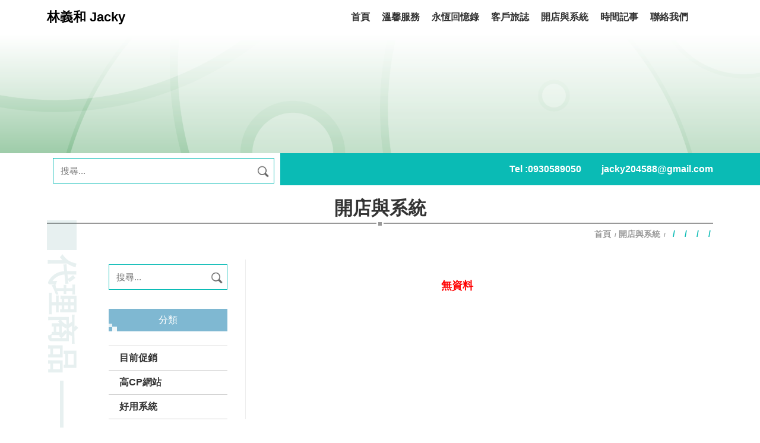

--- FILE ---
content_type: text/html; charset=utf-8
request_url: https://jacky204588.com/agent_pd.php?new_csn=2672&up_sn=0
body_size: 3738
content:



<!DOCTYPE HTML>
<html lang="zh-TW"><!-- InstanceBegin template="/Templates/page.dwt.php" codeOutsideHTMLIsLocked="false" -->
<head>
<!-- <head>  標頭-->

<title> - 林義和 - 雲端商務名片</title>


<link href="https://uploads.posu.tw" rel="shortcut icon" type="image/x-icon">

<meta name="google-site-verification" content="">
<meta name="msvalidate.01" content="">
<meta name="description" content="林義和 - 葳林義和團,專業旅遊規劃" >
<META NAME="KeyWords" CONTENT="林義和 - 葳林義和團,旅遊規劃">


<!--chrome-->
<!--
<link rel="icon" sizes="192x192" href="https://uploads.posu.tw">
-->
<!--apple-->
<!--
<meta name="apple-mobile-web-app-title" content=" - 林義和 - 雲端商務名片">
<link rel="apple-touch-icon" href="https://uploads.posu.tw">
<link rel="apple-touch-icon" sizes="152x152" href="https://uploads.posu.tw">
<link rel="apple-touch-icon" sizes="167x167" href="https://uploads.posu.tw">
-->

















<meta http-equiv="Content-Type" content="text/html; charset=utf-8">
<meta name="viewport" content="width=device-width, initial-scale=1, maximum-scale=1">

<script type="text/javascript" src="html/g/public/js/jquery-3.7.1.min.js?v=202507281530"></script>
<script type="text/javascript" src="html/g/public/js/customize.js?v=202507281530"></script>

<link rel="stylesheet" href="html/g/public/css/base.css?v=202507281530">
<link rel="stylesheet" href="html/g/public/css/animate.css?v=202507281530">

<!-- InstanceBeginEditable name="head" -->
<!-- InstanceEndEditable -->

<link rel="stylesheet" href="html/g/public/css/color/green.css?v=202507281530">
<link rel="stylesheet" href="html/g/public/css/common.css?v=202507281530">
<link rel="stylesheet" href="html/g/public/css/main.css?v=202507281530">
<link rel="stylesheet" href="html/g/public/css/color_bg/green.css?v=202507281530">

<!-- InstanceParam name="FancyboxArea" type="boolean" value="false" -->

</head>

<body>

<!-- <body>  正下面 -->


 





 
<div class="wrapper"> 

	
    
	<div class="page-overlay"></div>

	
<header class="header">
	<div class="header_inner">
        
        <div class="header_main header_fixed">
            <div class="container">
    
                <div class="header_row">
                    <div class="header-one">
        
                        <div class="logo">
                            
<a href="https://jacky204588.com" title="葳林義和團 - 回首頁">
	<div class="logo-text">林義和 Jacky</div>                          
</a>        
                        </div>
                    
                    </div>
                    <div class="header-two">
                    
                        <ul class="menu">
                             
	<li>
				<div class="menulink">
					<a href="index.php">
						<span class="menu-text">首頁</span>
						<span class="menu-subtext">Index</span>
					</a>
				</div>
			</li>	<li>
							<div class="menulink">
								<a href="about.php" title="溫馨服務">
									<span class="menu-text">溫馨服務</span>
									<span class="menu-subtext">溫馨服務</span>
								</a>
							</div>
						</li>	<li>
							<div class="menulink">
								<a href="albums.php" title="永恆回憶錄">
									<span class="menu-text">永恆回憶錄</span>
									<span class="menu-subtext">永恆回憶錄</span>
								</a>
							</div>
						</li>	<li>
							<div class="menulink">
								<a href="article.php" title="客戶旅誌">
									<span class="menu-text">客戶旅誌</span>
									<span class="menu-subtext">客戶旅誌</span>
								</a>
							</div>
						</li>	<li>
							<div class="menulink">
								<a href="agent_pd.php" title="開店與系統">
									<span class="menu-text">開店與系統</span>
									<span class="menu-subtext">代理商品</span>
								</a>
							</div>
						</li>	<li>
							<div class="menulink">
								<a href="timeline.php" title="時間記事">
									<span class="menu-text">時間記事</span>
									<span class="menu-subtext">時間記事</span>
								</a>
							</div>
						</li>	<li>
					<div class="menulink">
						<a href="contact.php" title="聯絡我們">
							<span class="menu-text">聯絡我們</span>
							<span class="menu-subtext">聯絡我們2</span>
						</a>
					</div>
				</li>                        </ul>
                    
                    </div>
                    <div class="header-three">
                    
						
<div class="language_dropbox"></div>                        
                    </div>
					<div class="header-four">
                    
                        <a href="#" class="navbar_toggler menu_switchon">
                            <div class="navbar_toggler-icon">
                                <div class="sign_hamburger">
                                    <span class="sign_hamburger-line">&nbsp;</span>
                                </div>
                            </div>
                        </a>
                        
                    </div>
                </div>
                        
            </div>
        </div>
        
        
    </div>
</header>

	
	
<div class="offside">
	<div class="offside_inner">

        <div class="offside_header">
    
            
<div class="language_dropbox"></div>                            
        </div>
        <div class="offside_body">
    
            <ul class="menu_offside">
                
	<li>
				<a href="index.php">
					<span class="menu-text">首頁</span>
					<span class="menu-subtext">Index</span>
				</a>
			</li>	<li>
							<a href="about.php" title="溫馨服務">
								<span class="menu-text">溫馨服務</span>
								<span class="menu-subtext">溫馨服務</span>
							</a>		<ul>	<li>
												<a href="about.php?new_sn=631"
													title="葳林義和團 - 關於我">
													關於我
												</a>
											</li>	<li>
												<a href="about.php?new_sn=618"
													title="葳林義和團 - 跟我去玩!!">
													跟我去玩!!
												</a>
											</li>		</ul>	</li>	<li>
							<a href="albums.php" title="永恆回憶錄">
								<span class="menu-text">永恆回憶錄</span>
								<span class="menu-subtext">永恆回憶錄</span>
							</a>	<ul>		<li><a href="albums.php" title="全部">全部</a></li>	<li>
													<a href="albums.php?new_mcsn=230" title="林義和 - 葳林義和團,旅遊規劃">
														德國
													</a>
												</li>	<li>
													<a href="albums.php?new_mcsn=229" title="林義和 - 葳林義和團,旅遊規劃">
														日本
													</a>
												</li> </ul>	</li>	<li>
							<a href="article.php" title="客戶旅誌">
								<span class="menu-text">客戶旅誌</span>
								<span class="menu-subtext">客戶旅誌</span>
							</a>	<ul>		<li><a href="article.php" title="全部">全部</a></li>	<li>
												<a href="article.php?new_csn=192" title="自由行">
													自由行
												</a>
											</li>	</ul>	</li>	<li>
							<a href="agent_pd.php" title="開店與系統">
								<span class="menu-text">開店與系統</span>
								<span class="menu-subtext">代理商品</span>
							</a><ul ><li class=><a href="agent_pd.php?new_csn=3472&up_sn=0">目前促銷</a></li><li class=><a href="agent_pd.php?new_csn=2673&up_sn=0">高CP網站</a></li><li class=><a href="agent_pd.php?new_csn=2671&up_sn=0">好用系統</a></li></ul>	</li>	<li>
							<a href="timeline.php" title="時間記事">
								<span class="menu-text">時間記事</span>
								<span class="menu-subtext">時間記事</span>
							</a>
						</li>	<li>
					<a href="contact.php" title="聯絡我們">
						<span class="menu-text">聯絡我們</span>
						<span class="menu-subtext">聯絡我們2</span>
					</a>
				</li>            


            </ul>
                
        </div>
    </div>
    
    <a href="#" class="offside_close">
        <div>
            <div class="sign_close"></div>
            <div class="offside_close-text">關閉</div>
        </div>
    </a>
</div>


    <!-- InstanceBeginEditable name="BannerArea" -->
    
	<div class="banner-single"><img src=https://uploads.posu.tw/1/1/202210201127538750.png alt="開店與系統" border="0" width="1920" height="300">	</div>	    <!-- InstanceEndEditable -->    

    <div class="itembox itembox_search-info">
    	<div class="container">
        	<div class="itembox_row">
                <div class="itembox-left">
                    <!-- InstanceBeginEditable name="SearchInfo" -->
                    <div class="searchbar">
                        <div class="search">
                            <!--
  需搭配 front/XXX(mountfasco)/search.php

-->

       <form name="form1" method="post" role="form search-fm" action="agent_pd.php">
         <input type="text" class="search-input" name="sel_title" value="" placeholder="搜尋..." required="required">
         <input type="hidden" name="sel_check_id" value="1">          
         <input type="hidden" name="this_page" value="1">        
         <button type="button" class="search-btn" onClick="document.form1.submit()" title="搜尋">
          <img src="public_all/images/icon-search.png" width="25"></button>
       </form>                            
                        </div>          
                    </div>
                    <!-- InstanceEndEditable -->
                </div>
                <div class="itembox-right">

                    <ul class="infolist infolist-banner-info">
                        <li>
                                        <div class="info">
											Tel : <a href="tel:0930589050">0930589050</a> &nbsp; <a href="tel:"></a>
										</div>
                                      </li><li><div class="info"><a href="mailto:jacky204588@gmail.com">jacky204588@gmail.com</a></div></li>                    </ul>
                    
                </div>
            </div>
        </div>
    </div>
    
    <main class="main">
    	<div class="main_inner">

                        
            <!-- InstanceBeginEditable name="PageMainContent" -->
            <div class="itembox itembox_maintop itembox_no_marquee">
                <div class="container">
                    
                    <h2 class="heading heading_module">
                        <span class="heading-text">開店與系統</span>
                        <span class="heading-subtext">代理商品</span>
                    </h2>                    

                                        
<nav class="breadcrumb-nav" aria-label="導覽路徑-開店與系統">
    <ol class="breadcrumb">
        <li class="breadcrumb-item">
            <a href="index.php" title="葳林義和團 - 首頁">
                首頁            </a>
        </li>
        <li class="breadcrumb-item">
            <a href="agent_pd.php" title="開店與系統">開店與系統</a>
        </li>
        <li class="breadcrumb-item active" aria-current="page">
			   &nbsp; /&nbsp;    &nbsp; /&nbsp;   &nbsp; /&nbsp;   &nbsp; /&nbsp;          </li>
    </ol>
</nav>
                </div>
            </div>
            
                
            <section class="secbox_page">
                <div class="container">
					<div class="secbox_inner">
					

                        <h1 class="heading heading_main">
                            <span class="heading-text">
                                                            </span>
                        </h1>
                                    
						<div class="sidebar">
							<div class="sidebar_row">
								<div class="sidebar-left">
			
									<div class="searchbar">
										<div class="search">
											<!--
  需搭配 front/XXX(mountfasco)/search.php

-->

       <form name="form1" method="post" role="form search-fm" action="agent_pd.php">
         <input type="text" class="search-input" name="sel_title" value="" placeholder="搜尋..." required="required">
         <input type="hidden" name="sel_check_id" value="1">          
         <input type="hidden" name="this_page" value="1">        
         <button type="button" class="search-btn" onClick="document.form1.submit()" title="搜尋">
          <img src="public_all/images/icon-search.png" width="25"></button>
       </form>                            
										</div>          
									</div>
									
									<div class="heading-side-nav"><span class="heading-text">分類</span></div>
									
									<ul class='menu_sidebar mtree'><li class=><a href="agent_pd.php?new_csn=3472&up_sn=0">目前促銷</a></li><li class=><a href="agent_pd.php?new_csn=2673&up_sn=0">高CP網站</a></li><li class=><a href="agent_pd.php?new_csn=2671&up_sn=0">好用系統</a></li></ul>                              
									
								</div>
								<div class="sidebar-right">
									
												
									
												
		 
										<div class="itembox itembox_pagenote itembox_redmark">無資料</div> 
									
									
								</div>   
							</div>
						</div>


					</div>
                </div>
            </section>
        
        
        
        
        
            <!--左側分類-->
            <script src='html/g/public/js/mtree.js'></script>
            <script>
                $(document).ready(function() {
                    $("ul.mtree li.active").children("ul").css({"height":"auto","display":"block"});
                });
            </script> 
			<!-- InstanceEndEditable -->                            
         
            
        </div>
        
        
<footer class="footer">
	<div class="footer_inner">
    
    
        <div class="footer_main">
            <div class="container">
        
                    <ul class="infolist infolist_footer_company">
                        <li>
                                        <div class="info">
                                            <span class="info-title">電話</span>：
                                            <span class="info-text"><a href="tel:0930589050">0930589050</a></span>
                                        </div>
                                      </li><li>
                                        <div class="info">
                                            <span class="info-title">信箱</span>：
                                            <span class="info-text"><a href="mailto:jacky204588@gmail.com">jacky204588@gmail.com</a></span>
                                        </div>
                                      </li><li>
                                        <div class="info">
                                            <span class="info-title">地址</span>：
                                            <span class="info-text"><a href="https://www.google.com/maps?q=高雄市三民區九如一路611巷4號" target="_blank">高雄市三民區九如一路611巷4號</a></span>
                                        </div>
                                      </li>                    </ul>   
                
                        
            </div>
        </div><!-- end footer_main-->
        
        <div class="footer_btm">
            <div class="container">
            	
                
                <ul class="web-foot">
					                    
                    <li>
                        © 葳林義和團 
                                                <br/>
                        All rights reserved. 
                        <a href="privacy.php">隱私權</a>
                        &nbsp;&nbsp;
                    </li>
                    <li>
						Design by <a target="_blank" href="//posu.tw">POSU</a> & <a target="_blank" href="https://sys.posu.tw">後台管理</a>
						 

                    </li>
                </ul>

          
            </div>
        </div><!-- end footer_btm-->
        
        
    </div>
</footer>	</main>
    
    <!-- InstanceBeginEditable name="ElseContent" -->
    <!--ElseContent-->
	<!-- InstanceEndEditable -->


	
<!-- desktop置右 固定列 -->
	<div class="sidefixed_right">
				<ul class="sidefixed_right_list">		</ul>
			</div>         


<!-- mobile置底 固定列 -->
<div class="sidefixed_btm">
    <ul class="sidefixed_btm_list">

            
        
        <li class="sideline sideline_toggler sideline_fillup">
        	<div class="sidelink sidelink_toggler">
                <a href="#" class="menu_switchon" title="選單">
                    <span class="sidelink-icon iconsvg icon-hamburger"></span>
                    <span class="sidelink-text">選單</span>
                </a>
            </div>
        </li>
        
        <li class="sideline sideline_scroll sideline_fillup">
            <div class="sidelink sidelink_scroll">
            	<a href="#" class="scrolltop" title="回頂端">
                    <span class="sidelink-icon iconsvg icon-scrolltop-mobile"></span>
                    <span class="sidelink-text">TOP</span>
                </a>
            </div>
        </li>
        
    </ul>
</div>
    

	

</div>
         
        
</body>
<!-- InstanceEnd --></html>

--- FILE ---
content_type: text/css
request_url: https://jacky204588.com/html/g/public/css/color/green.css?v=202507281530
body_size: 270
content:

/*green*/

:root {
    --color-one: #0ABBB5; /*主色*/
	--color-one-rgb: 10,187,181; /*有色底下 文字顏色*/

	--color-dark: #19716e; /*頁尾-底*/
	
	--color-two: #7fb8d2; /*副色*/
	
	--color-footerbt:#168D89; /*頁尾-底*/
	
    --color-accent: #EB6987; /*強調色*/
	
	--color-bg-text-accent: #EB6987; /*有色底下 文字強調色*/
	
	--color-bg-idx-sec: #CCE9E8; /*首頁底色*/
	
	--color-offside: #0ABBB5;
}

--- FILE ---
content_type: text/css
request_url: https://jacky204588.com/html/g/public/css/main.css?v=202507281530
body_size: 12241
content:

/*------------------------------------------------------------------------------------------- card*/
/*----- card */
.card{
	position: relative; z-index: 2;
	background: #fff;
}





/* ------------------------------------------------ #card-name */
.card-name{
	font-size: var(--font-unit);
	line-height: 1.4;
}
@media (min-width: 1400px){
	.card-name{
		font-size: var(--font-md);
	}
}

.card-name,
.card-name a{
	color:var(--color-one);
}
.card:hover .card-name a{
	/* color:#fff; */
}
.card-name a:hover,
.card:hover .card-name a:hover{
	color:var(--color-accent);
}





/* ------------------------------------------------ #card-text */
.card-text{
	font-size: var(--font-sm);
	line-height: 1.6;
}
@media (min-width: 1400px){
	.card-text{
		font-size: var(--font-unit);
	}
}


.text-limit-1,
.text-limit-2,
.text-limit-3,
.text-limit-4{
	display:-webkit-box;
	text-overflow:ellipsis;
	overflow:hidden;
	
	-webkit-box-orient:vertical;
	white-space:normal;
}
.text-limit-1{ -webkit-line-clamp:1; }
.text-limit-2{ -webkit-line-clamp:2; }
.text-limit-3{ -webkit-line-clamp:3; }
.text-limit-4{ -webkit-line-clamp:4; }







/* ------------------------------------------------ #card-info */
.card-info{
    font-size: var(--font-sm); line-height: 1;
}
.card-info,
.card-info a{
	color:#333;
}
.card-info a:hover{
	color: var(--color-accent);
}


.card_job .card-info .card-info-text,
.card_store .card-info .card-info-text{
	flex:1 1 auto;
    width:1%; min-width:0;
}





/* ------------------------------------------------ #card-btn */
/*.card-btnbar{
	text-align:center;
}*/
.card-btn{
	position:relative; z-index:5;
	background:var(--color-one);
	border:1px solid var(--color-one);
	border-radius:3px;
	color:#fff;
	
	font-size:0.875rem; font-weight:600; line-height:1;
    padding:0.5rem 1.5rem 0.5rem 1.5rem;
	margin:0.5rem 0.2rem;
}
.card-btn .iconsvg{
	width:16px; height:16px;
}
.card-btn .iconsvg:before{
	background-color:#fff;
}


/* ------------------------------------------------ #card-btn:hover */
.card-btn:hover{
	background:#fff;
	border:1px solid var(--color-accent);
	color:var(--color-accent);
}
.card-btn:hover .iconsvg:before{
	background-color:var(--color-accent);
}





/*------------------------------------------------------------------------------------------- */
/* ===== 預約/參加會議[in card_designer] */
.card-btn_reserve,
.card-btn_meeting{
	background:#fff;
	border-radius:20px;
	padding:0.5rem 1rem;
	margin:0.5rem 0.1rem;
	overflow:hidden;
}

.card-btn_reserve{
	border-color:var(--color-reserve);
}
.card-btn_meeting{
	border-color:var(--color-meeting);
}

.card-btn_reserve .iconsvg:before{
	background-color:var(--color-reserve);
}
.card-btn_meeting .iconsvg:before{
	background-color:var(--color-meeting);
}

.card-btn_reserve .card-btn-text{
	color:var(--color-reserve);
}
.card-btn_meeting .card-btn-text{
	color:var(--color-meeting);
}

.card-btn_reserve:before,
.card-btn_meeting:before{
	position:absolute; z-index:0; top:0; left:0; content:"";
	width:0; height:100%;
	background:#999;
	transition:width 0.2s ease;
}
.card-btn_reserve:before{
	background:var(--color-reserve);
}
.card-btn_meeting:before{
	background:var(--color-meeting);
}


.card-btn_reserve:hover{
	border-color:var(--color-reserve);
}
.card-btn_meeting:hover{
	border-color:var(--color-meeting);
}
.card-btn_reserve:hover .card-btn-text,
.card-btn_meeting:hover .card-btn-text{
	color:#fff;
}
.card-btn_reserve:hover .iconsvg:before,
.card-btn_meeting:hover .iconsvg:before{
	background-color:#fff;
}
.card-btn_reserve:hover:before,
.card-btn_meeting:hover:before{
	width:100%;
}











/*------------------------------------------------------------------------------------------- #effect_slideup */
/*---- #effect_slideup */
.effect_slideup{
	background:var(--color-one);

	border:3px solid var(--color-one);
	
	transition:transform 0.3s ease;
}

.effect_slideup .card-photo .fitimg{
	-webkit-object-fit: cover;
	   -moz-object-fit: cover;
		    object-fit: cover;
}

.effect_slideup .card-body{
	position:relative;
	padding:1rem;
}

.effect_slideup .card-name{
	text-align:center;
}
.effect_slideup .card-name,
.effect_slideup .card-name a{
	color:#fff;
}
.effect_slideup .card-name a:hover{
	color:var(--color-bg-text-accent);
}

.effect_slideup .card-text{
	color:rgba(255,255,255,0.9);
	margin-top:1rem;
}

.effect_slideup .card-btn{
	background:#fff;
	color:var(--color-one);
}
.effect_slideup .card-btn .iconsvg:before{
	background-color:var(--color-one);
}

.effect_slideup .card-btn:hover{
	background:var(--color-accent);
	border-color:#fff;
	color:#fff;
}
.effect_slideup .card-btn:hover .iconsvg:before{
	background-color:#fff;
}

@media (min-width:992px){
	.effect_slideup:hover{
		background:var(--color-two);
		border-color:var(--color-two);
		
		transform:translateY(-10px);
	}
}


/* ========== [in announcement]：個別設定 ===== */
.effect_slideup .card-info_status{
	justify-content:center;
	background:#fff;
	color:var(--color-two);
	font-size:0.875rem; font-weight:600;
	padding:0.6rem 0.5rem;
	margin:0;
}

.card_activity .item-fitimg:before{
    padding-bottom: 70%;
}
.card_activity .card-infolist{
	margin-top:20px;
}
.card_activity .card-infolist li{
	margin-top:8px;
}

/* 活動資料 */
.card_activity .card-infolist{
	border-width:1px 0 0 0;
	border-style:dashed;
	border-color:#ccc;
	padding:0.5rem 0 0 0;
	margin:1rem 0 0 0;
}
.card_activity .card-infolist li{
	margin:0.7rem 0;
}

.card-info_event{
	align-items:flex-start;
	
    font-size:0.875rem; font-weight:600;
	color:#fff;
	text-align:left;
}
.card-info_event .card-info-title{
	display:block;
	width:100px;
	border:1px solid rgba(255,255,255,0.6);
	border-radius:13px;
	padding:1px;
	text-align:center;
}
.card-info_event .card-info-text{
	width:100%;
	padding:5px 0 5px 1rem;
}

@media (min-width:992px){
	.card-info_event .card-info-text{
		flex:1 1 auto;
		width:1%; min-width:0;
		
		padding-top:2px; padding-left:5px;
	}
}

.card-info_event .day_sat,
.card-info_event .day_sun{
	display:inline-block;
	width:18px; height:20px;
	background:rgba(255,255,255,1);
	border-radius:50%;
	font-size:0.75rem; line-height:20px;
	text-align:center;
}
.card_activity .card-info_event .day_sat{ color:green; }
.card_activity .card-info_event .day_sun{ color:red; }


.card_activity .card-btnbar{
	position:relative; z-index:5;
	/*display:block;
	text-align:center;*/
	margin-bottom:0;
}



.calendar_box{
	text-align:center;
	margin:2rem 0;
}







/*------------------------------------------------------------------------------------------- #effect_more-up */
/*---- #effect_more-up */
.effect_more-up{
	position:relative; z-index:1;
	
	border:3px solid var(--color-one);
	
	padding:1.25rem 1.25rem 2.5rem 1.25rem;
	margin-bottom:2rem;
}

.effect_more-up .card-photo{
	border:1px solid rgba(var(--color-one-rgb), 0.1);
}

.effect_more-up .card-btnbar{
	/*display:block;*/
	position:absolute; bottom:-30px; left:0; /*left:50%;*/
	width:100%;
	/*text-align:center;*/
	/*transform:translate(-50%, 0);*/
	
	transition:bottom 0.3s ease-in-out;
}
.effect_more-up .card-btn,
.effect_more-up .btn-apply{
	background:var(--color-one);

	border-color:var(--color-one);
	
	color:#fff;
}
.effect_more-up .card-btn .iconsvg,
.effect_more-up .card-btn .card-btn-text{
	display:inline-block; vertical-align:middle;
}
.effect_more-up .card-btn .iconsvg:before,
.effect_more-up .btn-apply .iconsvg:before{
	background-color:#fff;
}

.effect_more-up .card-name{
	text-align:center;
}

.effect_more-up .card-text{
	display:none;
}

@media (min-width:992px){
	.effect_more-up:hover{
		border-color:var(--color-two);
	}
	
	.effect_more-up:hover .card-btnbar,
	.effect_more-up:hover .card-btnbar{
		bottom:-24px;
	}
	.effect_more-up:hover .card-btn,
	.effect_more-up:hover .btn-apply{
		background:var(--color-two);

		border-color:var(--color-two);
	}
}


/* ========== [in agent-pd]：個別設定 ===== */
.card_agent_pd .pricebar{
	text-align:center;
}








/*------------------------------------------------------------------------------------------- #effect_photo-up */
/*---- #effect_photo-up */
.effect_photo-up{
	background:transparent;
	transition:transform 0.3s ease, border 0.3s ease;
}
.effect_photo-up .card-right{
	margin-top:0.2rem;
}
.effect_photo-up .card-photo{
	border:3px solid var(--color-one);
}
@media (min-width:992px){
	.effect_photo-up:hover{
		transform:translateY(-10px);
	}
	.effect_photo-up:hover .card-photo{
		border-color:var(--color-two);
	}
}
.effect_photo-up .card-name{
	text-align:center;
}


/* ========== [in link]：個別設定 ===== */
.card_link .card-name{
	font-size:0.875rem;
}









/*------------------------------------------------------------------------------------------- #effect_writings */
/*---- #effect_writings */
.effect_writings{
}

.effect_writings .card-name{
	position:relative;
	
    border-bottom:2px solid var(--color-one);
	
	padding:0 0 5px 20px ;
}
.effect_writings .card-name:before{
	position:absolute; top:7px; left:0; content:"";
    width:10px; height:10px;
    
    background:var(--color-one);
}

.effect_writings .card-text{
	padding-left:20px ;
}


.effect_writings.idx{
	background:rgba(255,255,255,1);
	border-radius:3px;
	padding:2rem;
}



/* ========== [in article]：個別設定 ===== */



/* ========== [in download]：個別設定 ===== */
.card_download .card-btnbar{
	/*display:block;*/
	justify-content:flex-end;
	margin-top:5px;
}
.card_download .card-btn{
	font-size:0.75rem;
	padding:0.5rem 0.5rem;
}












/*------------------------------------------------------------------------------------------- #effect_post */
/*---- #effect_post */
.effect_post{
	border:3px solid var(--color-one);
	
	transition:border 0.3s ease, transform 0.3s ease;
}
@media (min-width:992px){
	.effect_post:hover{
		border-color:var(--color-two);
		
		transform:translateY(-10px);
	}
}

.effect_post .card-body{
	padding:1.25rem; padding-top:0;
}	

.effect_post .card-photo{
	border:1px solid rgba(var(--color-one-rgb), 0.3);
}
.effect_post .card-info{
	font-size:0.875rem; font-weight:600;
	margin:0;
	padding:2px 10px;
	text-align:right;
}


/*首頁設定*/
.effect_post.idx .card-name{
	font-size:1rem;
}
.effect_post.idx .card-text{
	display:none;
}





















/*------------------------------------------------------------------------------------------- #effect_profile */
/*---- #effect_profile */
.effect_profile{
	position:relative;
	z-index:10;

	border:3px solid var(--color-one);
}
.effect_profile:hover{
	border-color:var(--color-two);
}

.effect_profile .card-photo{
	position:relative;
	z-index:1;
	padding:20px;
	border-width:0;
}
.effect_profile .card-photo:before{
	position:absolute; z-index:-1; top:0; left:0; content:"";
	width:100%; height:100%;

	background:#2483BC;
    background:var(--color-one);
}
.effect_profile:hover .card-photo:before{
	background:#2483BC;
	background:var(--color-two);
}

.effect_profile .card-photo a{
	display:block;
	max-width:200px;
	background:rgba(255,255,255,0.6);
	border-radius:50%;
	margin:0 auto;
	overflow:hidden;
}
.effect_profile .fitimg{
	-webkit-object-fit: cover;
	   -moz-object-fit: cover;
		    object-fit: cover;
}

.effect_profile .card-name{
	text-align:center;
	margin-top:1rem;
}


/* ========== [in designer]：個別設定 ===== */
.card_designer .card-info{
	justify-content:center;
	
	color:var(--color-one);
	font-size:0.875rem;
	text-align:center;
	padding:0 5px;
}
.card_designer .card-text{
	display:none;
}
.card_designer .card-btnbar{
	/*display:block;*/
	padding:10px 0 5px 0;
	margin:10px 0 0 0;
	
}
/*.card_designer .card-btn{
	display:inline-block;
}*/


/* ========== [in people]：個別設定 ===== */
.card_people{
}
.card_people .card-right{
	margin-top:0.5rem;
}

.card_people .card-text{
	margin-top:0.5rem;
}

.card_people .card-info,
.card_people .card-text{
	justify-content:center;
	text-align:center;
}
.card_people .card-info{
    font-size:0.875rem;
	color:var(--color-dark);
	margin:0;
}
.card_people .card-info .iconsvg{
	display:none;
}

.card_people .card-slogan{
	background:rgba(var(--color-one-rgb), 0.7);
	
	color:#fff;
	
	font-size:1rem; font-weight:600;
	text-align:center;
	padding:0.5rem 5px;
}

.card_people .card-text{
	font-size:0.875rem; font-weight:600;
	padding:0 1rem;
}

.card_people .card-infolist{
	background:rgba(var(--color-one-rgb), 0.1);
	margin-top:0.5rem;
	padding:0.5rem 0;
}
.card_people .card-info{
	font-size:0.75rem;
}









/*------------------------------------------------------------------------------------------- 相片集 #effect_photos */
/*---- 相片集 #effect_photos */

.effect_photos{
}
.effect_photos .card-photo{
	border:5px solid #fff;
	box-shadow:2px 2px 3px rgba(0,0,0,0.2);
	
	transition:border-color 0.2s ease-in-out;
}
.effect_photos:hover .card-photo{
	border-color:#e85356;
	border-color:var(--color-accent);
}

/*搭配fancybox圖片放大燈*/
.effect_photos .card-photo a{
	cursor:zoom-in;
}
.effect_photos .card-text{
	color:#444;
	text-align:center;
	margin-top:5px;
}


/* ========== [in view]：個別設定 ===== */
/* .card_figure .card-text,
.card_about_figure .card-text{
	color:rgba(255,255,255,0.8);
	text-align:center;
	margin-top:5px;
} */


/* ========== [in link]：個別設定 ===== */
/* .card_link .card-name{
	text-align:center;
	font-size:1rem;
} */






















/*------------------------------------------------------------------------------------------- */
/*---- 219_關於我們 #about */

/* ===== 共同設定 [in idx] */
.card_about_one,
.card_about_two{
	background:transparent;
}
.card_about_one .card-name,
.card_about_two .card-name{
	display:none;
}

.card_about_one .card-text,
.card_about_two .card-text{
	font-size:1.125rem;
	margin-top:0;
}

.card_about_one .card-text,
.card_about_one .card-text a,
.card_about_two .card-text,
.card_about_two .card-text a{
	color:#333;
}
.card_about_one .card-text a:hover
.card_about_two .card-text a:hover{
	color:var(--color-accent);
}

.card_about_one .card-btnbar{
	justify-content:flex-start;
}



/* ===== 關於我們-多則之第一則 [in idx] */
.idx_about_one{
	position:relative;
	padding-bottom:1rem;
}

.card_about_one{
	max-width:1000px;
	border-width:0;
	margin:0 auto;
}
.card_about_one .card-photo{
	background:rgba(255,255,255,0.3);
	margin-bottom:1rem;
}
.card_about_one .card-photo img{
	margin-left:auto; margin-right:auto;
	/* 圖片小於限定區塊時，圖片置中 */
}

.card_about_one .card-btnbar{
	/*text-align:center;*/
	margin-top:1rem;
}

.idx_about_one-figure{
	max-width:1000px;
	margin:0 auto;
}

.card_about_one_figure{
	border-width:0;
}





/* ===== 關於我們-多則之第二則以後 [in idx] */
.card_about_two{
	border-width:0;
}

.idx_about_two-figure .row{
	justify-content:center;
}

.card_about_two_figure{
	max-width:1000px;
	border-width:0;
	margin:2rem auto 0 auto;
}











/*------------------------------------------------------------------------------------------- */
/*---- 220_相簿管理 #albums */
.card_albums{
	background:var(--color-one);
	border:1px solid var(--color-one);
}

.card_albums .card-photo{
	overflow:hidden;
	border-width:0;
}
.card_albums .item-thumb{
	transition:transform 0.3s ease;
}
.card_albums .fitimg{
	-webkit-object-fit: cover;
	   -moz-object-fit: cover;
		    object-fit: cover;
}

.card_albums .card-body{
	padding:1rem 1rem;
	width:100%;
}
.card_albums .card-name{
	text-align:center;
}

.card_albums .card-name,
.card_albums .card-name a{
	color:#fff;
}
.card_albums .card-name a:hover{
	color:var(--color-accent);
}

.card_albums .card-text{
    display:none;
}
	
@media (min-width:992px){
	.card_albums:hover{
		background:var(--color-two);
		border-color:var(--color-two);
	}
	
	.card_albums > .card_row{
		margin-right:0;
		margin-left:0;
	}
	.card_albums > .card_row > *{
		padding-right:0;
		padding-left:0;
	}
	
	.cardlist_albums > li:nth-child(4n-1) .card_albums .card-left ,
	.cardlist_albums > li:nth-child(4n) .card_albums .card-left{ order:2; }
	
	.cardlist_albums > li:nth-child(4n-1) .card_albums .card-right ,
	.cardlist_albums > li:nth-child(4n) .card_albums .card-right{ order:1; }


	.card_albums .card-body{
		position:relative;
        display:flex; flex-wrap:wrap;
        align-items:center; justify-content:center;
		width:100%; height:100%;
        margin-top:0;
		padding:0 2rem;
    }
	
	/*箭頭*/
	.card_albums .card-body:before{
		position:absolute; z-index:-1; top:50%; left:0; content:"";
		width:0; height:0;
		margin-top:-16px;
		
		border-width:16px 20px 16px 0;
		border-style:solid;
		border-color:transparent;
		
		border-right-color:var(--color-one);
		
		transition:left 0.5s ease , right 0.5s ease;
	}
	.cardlist_albums > li:nth-child(4n-1) .card_albums .card-body:before,
	.cardlist_albums > li:nth-child(4n) .card_albums .card-body:before{
		left:auto; right:0;
		border-width:15px 0 15px 20px;
		border-right-color:transparent;
		border-left-color:var(--color-one);
	}
	
	.card_albums:hover .card-body:before{
		z-index:1;
		left:-19px;
		border-right-color:var(--color-two);
	}
	.cardlist_albums > li:nth-child(4n-1) .card_albums:hover .card-body:before,
	.cardlist_albums > li:nth-child(4n) .card_albums:hover .card-body:before{
		right:-19px;
		border-left-color:var(--color-two);
	}
	
	
	.card_albums .card-name a,
	.card_albums:hover .card-name,
	.card_albums:hover .card-name a:hover{
		color:#fff;
	}
}











/*------------------------------------------------------------------------------------------- */
/*---- 293_文件下載 #download */










/*------------------------------------------------------------------------------------------- */
/*---- 225_常見問題 #qa (套用#accordion) */
.card_qa{ margin:0; }

.card_qa .card-info_sign{ display:none; }

.card_qa .card-info_open{
	position:absolute; bottom:0; right:0;
	width:30px; height:30px;

	background:var(--color-one);
	
	margin:0;
}

.card_qa .card-info_open:before,
.card_qa .card-info_open:after{
    position:absolute; left:50%; top:50%; content:"";
	width:2px; height:12px;
    margin-left:-1px; margin-top:-6px;
	background:#fff;
	
	border-radius:2px;
    transition:transform 0.4s ease-in-out;
}
.card_qa .card-info_open:before{ transform:rotate(90deg); }


.accordion-trigger.is-open .card_qa .card-info_open{
	background:#fff;
	opacity:1;
}
.accordion-trigger.is-open .card_qa .card-info_open:before,
.accordion-trigger.is-open .card_qa .card-info_open:after{
	background:var(--color-accent);
}
.accordion-trigger.is-open .card_qa .card-info_open:before{
	transform:rotate(135deg);
}
.accordion-trigger.is-open .card_qa .card-info_open:after{
	transform:rotate(45deg);
}	

.card_qa .btn-bar{ text-align:right; }


.card_qa .card-header{
	position:relative;
	background:#fff;
	color:#333;
	cursor:pointer;
	padding:15px 50px 15px 50px;
	
	border:2px solid var(--color-one);
}

.card_qa .card-info_q{
	position:absolute; top:9px; left:15px;
    display:block;
    width:25px;
    height:25px;
}
.card_qa .card-info_q:before{
	position:absolute; top:0; left:0; content:"";
	width:100%; height:100%;
	
	background-color:var(--color-one); 

    -webkit-mask-position:center;
    mask-position:center;
    
    -webkit-mask-repeat:no-repeat;
    mask-repeat:no-repeat;
    
    -webkit-mask-size:100% 100%;
    mask-size:100% 100%;
	
	-webkit-mask-image:url(../images/icon/icon_q.svg);
    mask-image:url(../images/icon/icon_q.svg);
}
.accordion-trigger.is-open .card_qa .card-info_q:before{
	background-color:#fff;
}	

.card_qa .card-info_a{
	display:none;
}

.card_qa .card-name{
	font-size:1rem;
	color:#333;
	padding:0;
	margin:0;
}
.card_qa .card-header:hover .card-name{
	color:#2c98f0;
	color:var(--color-one); 
}

.card_qa .card-body {
	background:#fff;
	border:2px solid var(--color-two);
	color:#777;
	padding:15px 15px;
}

.accordion-trigger.is-open .card_qa .card-header{
	background:var(--color-two);
	
	border-color:var(--color-two);
}
.accordion-trigger.is-open .card_qa .card-name{
	color:#fff;
}

.card_qa .card-text{
	color:#333;
}


/*.card_qa .card-btnbar{
	display:block;
}*/






/*------------------------------------------------------------------------------------------- */
/*---- 244_會員管理 #member (套用#accordion) */
.card_member .card-tr{
    display:flex; flex-wrap:wrap;
    align-items:center;
}
.card_member .card-td{
    flex:1 1 auto;
    width:1%;
    min-width:0;
	padding:4px 6px;
}

.card_member .card-td_jobtitle{ display:none; }
.card_member .card-td_company{ width:40%; }
.card_member .card-td_name{ width:30%; }
.card_member .card-td_moreinfo{ width:30%; text-align:right; }
@media (min-width:992px){
	.card_member .card-td_jobtitle{ display:block; width:15%; }
	.card_member .card-td_company{ width:35%; }
	.card_member .card-td_name{ width:20%; }
	.card_member .card-td_moreinfo{ width:30%; }
}



/*標題列*/
.card_member_headline{
	font-size:0.875rem;
	color:#666;
	padding:0 10px 5px 10px;
}



/*觸發列*/
.card_member .card-header{
	position:relative;
	border:2px solid rgba(var(--color-one-rgb),0.5);
	color:var(--color-one);
	font-size:1rem; font-weight:600;
	padding:14px 10px;
}

.card_member .card-header h3{
	font-size:1rem; font-weight:600;
	margin:0;
}

/*.card_member_top .card-info{
	font-size:1rem; font-weight:600;
}*/


/*詳細-箭頭*/
.card_member .card-info_open{
    position:relative;
    display:inline-block;
    padding-right:16px;
	font-size:0.875rem; line-height:1;
    color:var(--color-one);
}
.card_member .card-info_open:before{
	position:absolute; top:50%; right:0; content:"";
	width:0; height:0;
    
    border-width:5px 5px 0 5px;
    border-style:solid;
    border-color:var(--color-one) transparent transparent transparent;
	
	margin-top:-3px;
}


.accordion-trigger .card_member .card-header:hover{
	background:var(--color-two);
	border-color:var(--color-two);
	color:#fff;
}
.accordion-trigger .card_member .card-header:hover .card-info_open{
	color:#fff;
}
.accordion-trigger .card_member .card-header:hover .card-info_open:before{
	border-top-color:#fff;
}


/*觸發列 開啟*/
.accordion-trigger.is-open .card_member .card-header{
	background:var(--color-one); 
	color:#fff;
}
.accordion-trigger.is-open .card_member .card-header .card-info{
    color:#fff;
}
.accordion-trigger.is-open .card_member .card-info_open:before{
    border-top-width:0;
    border-top-color:transparent;
    
    border-bottom-width:5px;
    border-bottom-color:#fff;
}



/*開啟區塊*/
.card_member_btm{
    border:1px solid var(--color-one);
    padding:20px;
}

/*開啟區塊-相片*/
.card_member .card_photo{
	max-width:400px; margin:0 auto;
}



/*資訊組*/
.card_member .card-infolist a{
	color:#333;
	text-decoration:underline;
}
.card_member .card-infolist a:hover{
	color:var(--color-accent);
}
.card_member .card-infolist .card-info{
	border-bottom:1px dashed #ccc;
	color:#333;
	padding:5px 0;
    border-bottom:1px dashed #ccc;
}
.card_member .card-infolist .card-info-title{
	width:100%;
    color:var(--color-dark);
	font-size:0.875rem; font-weight:600;
}
.card_member .card-infolist .card-info-text{
    padding-left:16px;
}
@media (min-width:576px){

    .card_member .card-infolist .card-info-title{
        position:relative;
        width:120px;
        margin-right:10px;
        text-align:right;
        padding-right:15px;
		margin-top:2px;
    }
    .card_member .card-infolist .card-info-title:after{
        position:absolute; top:2px; right:0; content:"/";
        line-height:1;
    }
    .card_member .card-infolist .card-info-text{
        padding-left:0;
    }
}


/*個人介紹-標題*/
.card_member .card-text-heading{
    display:block;
	border-bottom:1px dashed #ccc;
    
    color:var(--color-dark);
	
	font-size:0.875rem; font-weight:600;
    text-align:center;
    padding:5px 0;
    margin:30px 0 10px 0;
}

.card_member .card-text{
	font-size:1rem;
}










/*------------------------------------------------------------------------------------------- */
/*---- 227_經銷地區 #location */
.card_location .card-iframe{
	position:relative; z-index:3;
	padding-bottom:50%;
}

.card_location .card-text{
	display:block;
}

/*.card_location .card-btnbar{
	display:block;
	text-align:center;
}*/









/*------------------------------------------------------------------------------------------- */
/*---- 230_產品管理 #product */


/* 商品詳細頁 */
.pro-view-area{
	margin-bottom:4rem;
}

.pro-view-row{ display:flex; flex-wrap:wrap; }
.pro-view-left{ width:100%; }
.pro-view-right{ width:100%; padding-top:1rem; }

@media (min-width:992px){
	.pro-view-left{ width:45%; }
	.pro-view-right{ width:55%; padding-left:60px; }
}

.sync-thum-slide .slide-photo .fitimg{
	-webkit-object-fit: cover;
	   -moz-object-fit: cover;
		    object-fit: cover;
}

.sync-slide, .sync-thum-slide{
	position:relative;
	background:#fff;
	border-radius:2px;
	overflow:hidden;
}


/*圖輪播*/
.sync-slide{ border:1px solid #ccc; margin-bottom:20px; }
.sync-slide .slick-prev , .sync-slide .slick-next{
	position:absolute; z-index:1; top:0;
	display:block;
	width:70px; height:100%;
	background:transparent;
	font-size:0;
	color:transparent;
	border:none;
	cursor:pointer;

	-webkit-transition:opacity 0.7s ease , transform 0.7s ease;
	transition:opacity 0.7s ease , transform 0.7s ease;
}

.sync-slide .slick-prev{ left:0; transform:translateX(-70px); }
.sync-slide .slick-next{ right:0; transform:translateX(70px); }

.sync-slide .slick-prev:before , .sync-slide .slick-next:before{
	position:absolute; top:50%; left:50%; content:"";
	width:10px; height:10px;
	margin-top:-7px; margin-left:-7px;
	
	border-width:3px;
	border-style:solid;
	border-color:#fff;
	
	transform:rotate(45deg);
}

.sync-slide .slick-prev:before{ border-top-width:0; border-right-width:0; }
.sync-slide .slick-next:before{ border-left-width:0; border-bottom-width:0; }

.sync-slide:hover .slick-prev , .sync-slide:hover .slick-next{
	transform:translateX(0);
}

.sync-slide .slick-prev:hover , .sync-slide .slick-next:hover{
	background:linear-gradient(top, transparent, rgba(255, 255, 255, 0.35), transparent);
	background:-moz-linear-gradient(top, transparent, rgba(255, 255, 255, 0.35), transparent);
	background:-webkit-linear-gradient(top, transparent, rgba(255, 255, 255, 0.35), transparent);
	background:-o-linear-gradient(top, transparent, rgba(255, 255, 255, 0.35), transparent);
	background:-ms-linear-gradient(top, transparent, rgba(255, 255, 255, 0.35), transparent);
}

.sync-slide .slick-prev.slick-disabled,
.sync-slide .slick-next.slick-disabled{ opacity:0.2; cursor:default; }



/*縮圖輪播*/
.sync-thum-slide .slide-photo .item-fitimg:before{
    padding-bottom: 70%;
}

.sync-thum-slide .slick-slide{
	margin:0 5px;
	border:3px solid transparent;
	cursor:pointer;
}
.sync-thum-slide .slick-slide:hover{
	border-color:#2c98f0;
    border-color:var(--color-one);
}
.sync-thum-slide .slick-slide.slick-current{
	border-color:#396487;
	border-color:var(--color-dark);
	opacity:1; cursor:default;
}









/*------------------------------------------------------------------------------------------- */
/*---- 453_代理產品 #agent_pd */




/* ========== agent_pd [in idx] ===== */
.item-slide-agent{ padding: 0 15px; }
.item-slide-agent .slick-slide{ padding: 15px 15px; }

.item-slide-agent .slick-prev,
.item-slide-agent .slick-next{
	top: 50%;
	margin-top: -25px;
	width: 50px; height: 50px;
	background: #fff;
	border: 2px solid #fff;
	border-radius: 50%;
}
.item-slide-agent .slick-prev{
	left: 3px; transform: translateX(0);
	box-shadow: 4px 0 6px rgb(0 0 0 / 30%);
}
.item-slide-agent .slick-next{
	right: 3px; transform: translateX(0);
	box-shadow: -4px 0 6px rgb(0 0 0 / 30%);
}

.item-slide-agent .slick-prev:before, 
.item-slide-agent .slick-next:before{
	border-color: var(--color-one);
}
.item-slide-agent .slick-prev:hover, 
.item-slide-agent .slick-next:hover{
	background: var(--color-accent);
}
.item-slide-agent .slick-prev:hover:before, 
.item-slide-agent .slick-next:hover:before{
	border-color: #fff;
}









/*------------------------------------------------------------------------------------------- */
/*---- 235_作品管理 #works */









/*------------------------------------------------------------------------------------------- */
/*---- 237_設計師(使用者) #designer */
/*---- 331_個人介紹 */

/*會議列表*/
.meeting-list > li{ margin-bottom:20px; }

.card_meeting{
	border:1px solid #ccc;
	padding:15px;
	box-shadow:none;
}

.card_meeting .card-name{
	background:#f3f3f3;
	color:#000;
	padding:8px;
	margin-top:0;
}


.card_meeting .card-info,
.card_meeting .card-info a{
	color:#333;
}
.card_meeting .card-info a:hover{
	color:var(--color-dark);
}
.card_meeting .card-info .iconsvg:before{
	background-color:#333;
}


/* 允許(in designer meeting) */
.card_meeting .card-btnbar{
	position:relative; z-index:5;
}
.card_meeting .card-btn_allow_meet{
	width:100%;
	background:#fff;
	border:1px solid var(--color-meeting);
	border-radius:0;
	color:var(--color-meeting);
	text-align:center;
	font-size:0.875rem; font-weight:600; line-height:1;
	padding:0.6rem 1.1rem 0.6rem 1.3rem;
}
.card_meeting .card-btn_allow_meet .iconsvg{
	width:16px; height:16px;
}
.card_meeting .card-btn_allow_meet .iconsvg:before{
	background-color:var(--color-meeting);
}
.card_meeting .card-btn_allow_meet:hover{
	background:var(--color-meeting);
	border-color:var(--color-meeting);
	color:#fff;
}
.card_meeting .card-btn_allow_meet:hover .iconsvg:before{
	background-color:#fff;
}



/* 不允許(in designer meeting) */
.card_meeting .card-info_noallow{
	width:100%;
	justify-content:center;
	border:1px solid red;
	border-radius:0;
	color:red;
    font-size:0.875rem; font-weight:600; line-height:1;
	padding:0.5rem 1.1rem 0.5rem 1.3rem;
}
.card_meeting .card-info_noallow .iconsvg,
.card_meeting .card-info_noallow .card-info-text{
	margin:0 1px;
}

.card_meeting .card-info_noallow .iconsvg{
    display:block;
	width:20px; height:20px;
}
.card_meeting .card-info_noallow .iconsvg:before{
	background-color:red;
}
.card-info_noallow:hover{
    cursor:no-drop;
}


/* 視訊日期-起訖(in designer meeting) */
.card_meeting .card-info_date{
	align-items:flex-start;
	font-size:0.875rem;
}
.card_meeting .card-info_date .card-info-title{
    width:60px;
	border:1px solid rgba(0,0,0,0.2);
	border-radius:10px;
	text-align:center;
}
.card_meeting .card-info_noallow .card-info-text{
	flex:none;
    width:auto; min-width:auto;
}
.card_meeting .card-info_date_start{ color:#009933; }
.card_meeting .card-info_date_start .card-info-title{
	border-color:#009933;
}

.card_meeting .card-text{ color:#333; }






/* ===== card_summary [in designer_view]：詳細頁-個人介紹 ===== */
.card_summary{
	max-width:400px;
	border-bottom:1px solid #ccc;
	padding-bottom:30px;
	margin:30px auto;
}
@media (min-width:992px){
	.card_summary{
		max-width:100%;
	}
}

.card_summary .card-name{
	margin-top:15px;
	margin-bottom:20px;
	padding-bottom:10px;
	border-bottom:1px solid rgba(0,0,0,0.1);
}
.card_summary .card-text{
	font-size:1rem;
}

/*.card_summary .card-btnbar{
    display:block;
}*/
.card_summary .card-btn{
	width:100%;
	border-width:1px;
	margin:0 0 15px 0;
}

.card_summary .card-box_qrcode{
    max-width:180px;
    margin:20px auto 0 auto;
	text-align:center;
}
.card_summary .card-info_scan{
	justify-content:center;
}
.card_summary .card-info_scan .card-info-text{
	font-size:0.875rem; font-weight:600;
}
.card_summary .card-info_scan .iconsvg{
	display:none;
}
.card_summary .card-box_qrcode .card-photo{
	border:1px solid #ccc;
	margin-top:5px;
}








/*------------------------------------------------------------------------------------------- */
/*---- 274_相關連結 #link */












/*------------------------------------------------------------------------------------------- */
/*---- 343_活動管理 #announecment */











/*------------------------------------------------------------------------------------------- */
/*---- 406_人才招募 #job */
.card_job{
	position:relative;
	
	border:3px solid rgba(var(--color-one-rgb), 0.3);
	
	padding:15px;
	margin:45px 0;
}

.card_job .card-name{
	color:#666;
	text-align:center;
	margin-bottom:30px;
}

.card_job .card-infolist{
    display:flex; flex-wrap:wrap;
}
.card_job .card-infolist > li{
	width:100%;
	padding:5px;
}

.card_job .card-info{
	position:relative;
	align-items:flex-start;
	
    border-bottom:1px dashed rgba(var(--color-one-rgb), 0.3);
	
	font-size:1rem;
	color:#333;
	padding:10px 0;
}
.card_job .card-info .card-info-title{
	position:relative;
	display:block;
	width:100%;

	color:var(--color-dark);

    font-weight:600;
	margin-bottom:3px;
}
.card_job .card-info .card-info-text{
    padding-left:16px;
	margin-bottom:3px;
}


@media (min-width:576px){

    .card_job .card-info .card-info-title{
        width:145px;
        margin-right:5px;
        padding-right:15px;
		text-align:right;
    }
    .card_job .card-info .card-info-title:after{
        position:absolute; top:2px; right:0; content:"：";
        line-height:1;
    }
    .card_job .card-info .card-info-text{
        padding-left:0;
    }
}


@media (min-width:992px){
	.card_job{
		padding:30px;
	}
    .card_job .card-infolist > li{
        width:50%;
        padding:0 5px;
    }
    .card_job .card-infolist > li.w-100{ width:100%; }
}


/* ========== card_recruit [in idx] ===== */
.card_recruit{
    border:3px solid var(--color-one);
	transition:border 0.3s ease;
}
.card_recruit:hover{
	border-color:var(--color-two);
}

.card_recruit .card-body{
	border-width:1px 0;
	border-style:solid;
	
	border-color:rgba(var(--color-one-rgb), 0.2);
	
	padding:15px 10px;
}
@media (min-width:640px){
	.card_recruit:before,
	.card_recruit:after{
		display:block;
		position:absolute; top:0; content:"";
		width:1px; height:100%;
		
		background:rgba(var(--color-one-rgb), 0.2);
	}	
	.card_recruit:before{ left:25%; }
	.card_recruit:after{ right:15%; }
	
	.card_recruit .card-body{
		border-width:0;
		padding:0;
	}
}

.card_recruit .card-name{
	text-align:center;
	padding:15px 0;
}
	
.card_recruit .card-infolist li{
    margin-bottom:15px;
}
.card_recruit .card-infolist li:last-child{
	margin-bottom:0;
}
.card_recruit .card-info_job span{
    width:100%;
}
.card_recruit .card-info_job .iconsvg{
	display:none;
}
.card_recruit .card-info_job .card-info-title{
    font-size:0.875rem; font-weight:600;
    margin-bottom:5px;
}
.card_recruit .card-info_job .card-info-text{
    font-size:1rem; padding-left:20px;
    color:#333;
}

.card_recruit .card-btnbar{
	/*display:block;*/
	margin:15px 0;
}











/*------------------------------------------------------------------------------------------- */
/*---- 435_設備資料 #equipment */











/*------------------------------------------------------------------------------------------- */
/*---- 454_加盟主活動 #franchiser_event */










/*------------------------------------------------------------------------------------------- */
/*---- 455_加盟主資訊 #franchiser */
.card_franchiser .card-name{
	font-size: 1rem;
	margin-top: 0;
}
.card_franchiser .card-body{
	padding: 1rem;
}
.card_franchiser .card-info{
	align-items: flex-start;
	margin-bottom: 0;
}
.card_franchiser .card-info .iconsvg{
	display: block;
	margin-top: 3px;
}
.card_franchiser .card-info{
	font-size: 0.875rem;
}










/*------------------------------------------------------------------------------------------- */
/*---- 484_時間記事 #timeline */
.timeline-event{
    position:relative;
	padding-bottom: 30px;
    margin: 30px 0;
}

@media (min-width:992px){
	.timeline-event{
		padding-bottom:30px;
		margin:30px 0;
	}

	/*中間線*/
	.timeline-event:before{
		position:absolute; top:0; left:50%; content:"";
		width:2px; height:100%;
		
		background:var(--color-one);
		
		transform:translate(-50%, 0);
	}
	
	/*中間線底的圓圈*/
	.timeline-event:after{
		position:absolute; bottom:0; left:50%; content:"";
		width:12px; height:12px;
		
		background:var(--color-one);
		
		border-radius:50%;
		transform:translate(-50%, 0);
	}
}

/*年份*/
.timeline-year{
    position: relative; z-index: 2;
    width: 100%;
    margin: 3rem 0 2rem 0;
    text-align: center;
}

.timeline-year-text{
	display: inline-block;
    background: #fff;
	
    border: 2px solid var(--color-one);

	color: var(--color-one);
	
	font-size: 1rem; font-weight: 600; line-height: 1;
	padding: 0.4rem 1.3rem;
	margin-left: -1px;
}
.timeline-year-text:before{
	position:absolute; top:100%; left:50%; content:"";
	width:0; height:0;
	margin-left:-10px;
	
	border-width:8px 8px 0 8px;
	border-style:solid;
	border-color:var(--color-one) transparent transparent transparent;
}
@media (min-width:992px){
	.timeline-year-text:before{
		display:none;
	}
}

.timeline-box{
    margin-bottom:1rem;
}


.card_timeline{
	position: relative;
	background: #fff;
	box-shadow: 1px 1px 10px #d9d9d9;
	padding: 1rem 1rem 1.5rem 1rem;
}
.card_timeline:hover{
	/*box-shadow: 2px 2px 20px rgba(0, 0, 0, 0.5);*/
}


.card_timeline .card_row{
    align-items:center;
}
.card_timeline .card-left{
    order:2;
    width: 120px;
    padding-left: 1rem;
}
.card_timeline .card-right{
    order:1;
    flex:1 1 auto;
	width:1%; min-width:0;
}

/*項目-header */
.card_timeline .card-header{
	border-bottom:1px dashed #ccc;
}
.card_timeline .card-header_row{
    display:flex; flex-wrap:wrap;
    align-items:center;
}
.card_timeline .card-header-left{
	width:70px;
}
.card_timeline .card-header-right{
	flex:1 1 auto;
    width:1%;
    min-width:0;
	
	padding-left:15px;
}

/*項目-日期*/
.card_timeline .card-date-box{
	background:var(--color-one);
	padding:5px;
}

.card_timeline .card-date-item{
    display:flex; flex-wrap:wrap;
    justify-content:center;
    text-align:center;
}
.card_timeline .card-date-item .card-date{
    display:block;
	
	color:#fff;
	
    font-size:0.875rem; line-height:1;
    font-family:Helvetica;
    padding:3px 0;
}
.card_timeline .card-date.year{ order:2; }
.card_timeline .card-date.year:after{ content:"-"; }

.card_timeline .card-date.month{ order:3; }

.card_timeline .card-date.day{
	order:1;
    width:100%;
    font-size:26px; font-weight:600;
}
@media (min-width:992px){
	.card_timeline .card-date.day{
		font-size:32px;
	}
}

/*行數限制*/
.card_timeline .card-name{
	display:-webkit-box;
	text-overflow:ellipsis;
	overflow:hidden;
	
	-webkit-line-clamp:2;
	-webkit-box-orient:vertical;
	white-space:normal;
}

/*.card_timeline .card-name,
.card_timeline .card-name a{
	color:var(--color-dark);
}
.card_timeline .card-name a:hover,
.card_timeline:hover .card-name a:hover{
	color:var(--color-accent);
	text-shadow:none;
}*/

@media (min-width:992px){

    /*消除float*/
    .timeline-area{}
    .timeline-area:before, .timeline-area:after{ display:table; content:" " }
    .timeline-area:after{ clear:both }
    
    .timeline-year{
        float:left;
        clear:both;
        margin-top:1rem;
    }
    .timeline-year:nth-child(1){ margin-top:0; }
        
    .timeline-box{
        float:left;
        width:55%;
        padding-right:calc(5% + 60px);
        margin-bottom: 3rem;
        margin-top: -80px;
    }
    
    /*中間年份 與 漂浮項目之設定 */
    .timeline-year + .timeline-box{ margin-top:0; }
    
    .card_timeline .card-left{
        width: 150px;
    }
	
	/*項目-延伸至中間的線條 */
    .card_timeline:before{
        position:absolute; top:50%; right:-60px; content:"";
        width:60px; height:2px;
		margin-top:-1px;
		border-top:2px dashed var(--color-one);
    }
    .card_timeline:hover:before{ border-color:var(--color-accent); }
    
    /*項目-延伸至中間的圓圈 */
    .card_timeline:after{
        position:absolute; top:50%; right:-60px; content:"";
        width:14px; height:14px;
        margin-top:-6px;
        margin-right:-6px;
        background:#fff;
        border-radius:50%;
        border:2px solid var(--color-one);
    }
    .card_timeline:hover:after{ border-color:var(--color-accent); }
    
    
    .timeline-box:nth-of-type(2n){
        float:right;
        padding-left:calc(5% + 60px);
        padding-right:0;
    }
    .timeline-box:nth-of-type(2n) .card_timeline:before{
        left:-60px; right:auto;
    }
    .timeline-box:nth-of-type(2n) .card_timeline:after{
        left:-60px; right:auto;
		margin-left:-6px;
		margin-right:0;
    }
 
    
}







/*------------------------------------------------------------------------------------------- */
/*---- 490_人物介紹 #people */








/*------------------------------------------------------------------------------------------- */
/*---- 512_推薦店家 #store */
.card_store{}

.card_store .card-body{
	padding:0.5rem;
}

.card_store .card-infolist{
	margin:0.3rem 0 0.5rem 0;
	padding-top:0.3rem;
	border-top:1px dashed #ccc;
}

.card_store .card-info{
	align-items:flex-start;
	color:#333;
	font-size:0.875rem;
	margin-top:10px;
}
.card_store .card-info .iconsvg{
	display:block;
	width:20px; height:20px;
	border:1px solid #ccc;
	border-radius:3px;
	margin-top:1px;
}
.card_store .card-info .iconsvg:before{
	/*background-color:#fff;*/
	
	-webkit-mask-size:65% 65%;
	mask-size:65% 65%;
}

.card_store .card-info_location{
	text-align:right;
}
.card_store .card-info_location .iconsvg{
	display:none;
}



/* ========== card_store_summary [in store_view] ===== */
.card_store_summary{
	max-width:400px;
	border-bottom:1px dashed rgba(var(--color-one-rgb),0.3);
	padding-bottom:2rem;
	margin:2rem auto;
}

.card_store_summary .card-photo{
	border:2px solid #ccc;
}

.card_store_summary .card-map{
	height:200px;
}
.card_store_summary .card-map iframe{
	width:100%; height:100%;
}
@media (min-width:992px){
	.card_store_summary{
		max-width:100%;
	}
	.card_store_summary .card-map{
		height:100%;
	}
}


.card_store_summary .card-infolist{
	padding:1rem 0;
}
.card_store_summary .card-infolist > li{
	margin-bottom:10px;
}
@media (min-width:992px){
	.card_store_summary .card-infolist{
		display:flex; flex-wrap:wrap;
		padding:0;
	}
	.card_store_summary .card-infolist > li{
		width:50%;
	}
}


.card_store_summary .card-info{
	font-size:1rem;
}
.card_store_summary .card-info,
.card_store_summary .card-info a{
	color:#333;
}
.card_store_summary .card-info a:hover{
	color:var(--color-accent);
}
.card_store_summary .card-info .iconsvg{
	display:block;
	width:22px; height:22px;
	
    background:var(--color-one);
	
	border-radius:4px;
}
.card_store_summary .card-info .iconsvg:before{
	background-color:#fff;
	
	-webkit-mask-size:65% 65%;
	mask-size:65% 65%;
}

.card_store_summary .card-info .card-info-title{
	position:relative;
	width:86px;
	font-weight:600;
	margin-right:0;
	padding-right:15px;
	

	/*文字左右對齊*/
	text-align:justify;
	text-align-last:justify;
	text-justify:inter-word;
}
/*.card_store_summary .card-info:hover .card-info-title{
	color:#000;
}*/

.card_store_summary .card-info .card-info-title:after{
	position:absolute; top:0; right:0; content:"：";
	color:#333;
}



/* ========== around-map [in store_map]：地圖檢視 ===== */
.around-map{
	text-align:center;
	margin:4rem 0;
}
.around-map-item{
	display:inline-block;
	border:1px solid #ccc;
}












/*------------------------------------------------------------------------------------------- */
/*---- 519_供奉神明 #god */
.card_god{
	border:3px solid #ccc;
	
	text-align:center;
	padding:1rem;
}
.card_god:hover{
	border-color:var(--color-two);
}

.card_god:before,
.card_god:after{
	position:absolute; z-index:0; left:0; content:"";
	width:100%; height:17px;
	
	background-color:#ccc;
	 
	-webkit-mask-image:url(../images/icon/icon_god_frame.svg);
    mask-image:url(../images/icon/icon_god_frame.svg);

    -webkit-mask-position:center;
    mask-position:center;
    
    -webkit-mask-repeat:repeat-x;
    mask-repeat:repeat-x;
    
    -webkit-mask-size:auto 100%;
    mask-size:auto 100%;
	
	opacity:0;
}
.card_god:before{ top:1px; opacity:1; }
.card_god:after{ bottom:1px; opacity:1; }

.card_god:hover:before,
.card_god:hover:after{
	background-color:var(--color-two);
	opacity:0.4;
}


.card_god .card_row{
	align-items:center;
}

/*.card_god .card-body{
	padding:1rem; padding-top:0;
}*/
@media (min-width:992px){
	.card_god{
		padding:2rem 1rem;
	}
}

.card_god .card-photo{
	max-width:240px;
	border-radius:50%;
	margin:0 auto;
	overflow:hidden;
}
.card_god .card-photo .fitimg{
	-webkit-object-fit: cover;
	   -moz-object-fit: cover;
		    object-fit: cover;
}

.card_god .card-name{
	margin-bottom:1rem;
}



/* ========== card_god_summary [in god_view] ===== */
.card_god_summary{
	margin:2rem auto 4rem auto;
	text-align:center;
}
.card_god_summary .card_row{
	align-items:center;
}
.card_god_summary .heading_submain{
	margin:0;
}
@media (min-width:768px){
	.card_god_summary{
		max-width:240px;
	}
}

.card_god_summary .card-photo{
	border:8px solid #fff;
	border-radius:50%;
	overflow:hidden;
	box-shadow:2px 2px 5px rgba(0,0,0,0.2);
}
.card_god_summary .card-photo .fitimg{
	-webkit-object-fit: cover;
	   -moz-object-fit: cover;
		    object-fit: cover;
}
	
.card_god_summary .card-name-text{
	position:relative; z-index:2;
	color:#990000;
	font-size:2rem; font-weight:600;
	margin:0;
	padding:0;
}

.card_god_summary .card-name-text:before{
    position:absolute; z-index:-1; content:attr(data-storke);
    
    -webkit-text-stroke:5px #F6DB82;
			text-stroke:5px #F6DB82;
}
@media (min-width:992px){
	.card_god_summary .card-name-text{
		font-size:2.4rem;
	}
}






/*------------------------------------------------------------------------------------------- */
/*---- 523_陳情案件 #case */

/* ========== card_case[in case]：案件 ===== */
.card_case{
	position:relative;
	border:1px solid #ccc;
	padding-left:1rem;
}

.card_case:before{
	position:absolute; z-index:1; top:5%; left:0; content:"";
	width:14px; height:90%;
	background:#333;
	border:5px solid #fff;
}
.card_case.case-goon:before{
	background:var(--color-case-goon);
}
.card_case.case-finish:before{
	background:var(--color-case-finish);
}

.card_case .card-header,
.card_case .card-body{
	padding:7px 15px;
	border-bottom:1px solid #ccc;
}
.card_case .card-footer{
	padding:10px 15px;
}

.card_case .card-infolist{
	display:flex; flex-wrap:wrap;
	align-items:center;
	margin:0;
}
.card_case .card-body .card-infolist li{
	width:100%;
	margin:3px 0;
}
.card_case .card-info{
	font-size:1rem; font-weight:600;
	color:#333;
}
.card_case .card-info .card-info-title{
	position:relative;
	font-size:0.875rem; font-weight:600;
	color:#666;
	padding-right:16px;
}
.card_case .card-info .card-info-title:after{
	position:absolute; top:0; right:0; content:"：";
	font-size:0.875rem; font-weight:600;
	color:#666;
}

.card_case .card-info.cate .card-info-title{
	display:none;
}

.card_case .card-infolist .card-btnbar{
	margin:0;
	padding:0;
}

.card_case .card-btn{
	display:block;
	width:100%;
}

.card_case .card-info_case_goon,
.card_case .card-info_case_finish{
	font-size:1.3rem;
}
.card_case .card-info_case_goon .iconsvg,
.card_case .card-info_case_finish .iconsvg{
	width:30px; height:30px;
}

.card_case .card-name-text{
	color:#000;
}

.card_case .card-text{
	font-size:1rem;
	color:#333;
}


/*進行中*/
.card-info_case_goon .card-info-text{
	color:var(--color-case-goon);
}
.card-info_case_goon .iconsvg:before{
	background-color:var(--color-case-goon);
}

/*完成*/
.card-info_case_finish .card-info-text{
	color:var(--color-case-finish);
}
.card-info_case_finish .iconsvg:before{
	background-color:var(--color-case-finish);
}


.card_case .card-body .card-btnbar{
	display:none;
}
.card_case .card-footer .card-btnbar{
	margin:1rem 0 0 0;
}

@media (min-width:992px){
	.card_case .card-body .card-infolist li{
		width:30%;
		margin:0;
	}
	.card_case .card-body .card-infolist li:nth-child(4){
		width:10%;
	}
	
	.card_case .card-body .card-btnbar{
		display:flex;
	}
	.card_case .card-footer .card-btnbar{
		display:none;
	}
}





/* ===== case-result-list[in case-result]：案件-成果 */
.card_case_result{
	/*border:1px solid #ccc;
	border-radius:10px;
	padding:0.5rem 1rem;
	overflow:hidden;*/
	text-align:center;
}

.card_case_result .card-name{
	display:inline-block;
	border-radius:20px;
	letter-spacing:5px;
	padding:5px 20px;
	margin:1rem 0;
}

.card_case_result .card-name-text{
	position:relative; z-index:1;
	display:block;
	color:#fff;
	
	text-shadow: black 0.1em 0.1em 0.2em;
	/*text-align:center;*/
}
/*.card_case_result .card-name-text:before{
    position:absolute; z-index:-1; content:attr(data-storke);
    
    -webkit-text-stroke:1px #000;
    text-stroke:1px #000;
}*/

/*.card_case_result .card-progress{ margin-top:1rem; }
.card_case_result .card-progress-inner{ padding:1rem; }*/

.card_case_result .card-info{
	align-items:flex-end;
	font-size:1rem; font-weight:600;
	margin:5px 0;
}
.card_case_result .card-info .info-mark{
	display:inline-block;
	font-size:1.1rem;
	margin:0 3px;
}

/*結案率*/
.card_case_result .card-info_percentage{
	justify-content:center;
	font-size:1.1rem;
	margin:1rem 0;
}
.card_case_result .card-info_percentage .info-mark{
	font-size:1.5rem;
	color:#F6781D;
}
@media (min-width:992px){
	/*.card_case_result .card-name-text{
		font-size:1.4rem;
	}*/
	
	.card_case_result .card-info .info-mark{
		font-size:1.4rem;
	}
	
	.card_case_result .card-info_percentage{
		font-size:1.5rem;
	}
	.card_case_result .card-info_percentage .info-mark{
		font-size:2rem;
	}
}

/*陳情數*/
.card_case_result .card-info_total{
	justify-content:flex-end;
	color:#2D556D;
}

/*結案數*/
.card_case_result .card-info_finish{
	color:#ea662a;
}


.card_case_result .progress{
	position:relative; z-index:0;
	width:100%; height:20px;
	background:#2D556D;
	border-radius:20px;
	overflow:hidden;
}
.card_case_result .progress .progress-bar{
	position:absolute; z-index:1; top:-30px; left:0;
	height:80px;
	background:#F5A517;
	transform:skewX(-12deg);
}
.card_case_result .progress .progress-bar:after{
	position:absolute; z-index:1; top:0; right:0; content:"";
	width:5px; height:100%;
	background:#fff;
}





/* ===== card_case_track[in case-track]：案件追蹤 */
.card_case_track{
	border:1px solid #ccc;
	border-radius:10px;
	overflow:hidden;
}
@media (min-width:992px){
	.card_case_track .card-left{
		width:240px;
		background:var(--color-dark);
	}
	.card_case_track .card-center{
		flex:1 1 auto;
		width:1%;
		min-width:0;
	}
	.card_case_track .card-right{
		width:150px;
	}
}

.card_case_track .card-header,
.card_case_track .card-body,
.card_case_track .card-footer{
	padding:1rem;
}
.card_case_track .card-header{
	background:var(--color-one);
}

.card_case_track .card-infolist{
    margin-top: 0;
}
.card_case_track .card-info{
	color:#fff;
	font-size:1rem; font-weight:600;
}
.card_case_track .card-info .card-info-title{
	position:relative;
	padding-right:16px;
}
.card_case_track .card-info .card-info-title:after{
	position:absolute; top:0; right:0; content:"：";
	color:#fff;
}

.card_case_track .card-text{
	color:#333;
	font-size:1rem;
	margin-top:0;
}


/*案件-已完成*/
.card_case_track .card-info_case_finish{
	justify-content:right;
	margin-bottom:10px;
}
.card_case_track .card-info_case_finish .iconsvg{
	display:block;
	width:30px; height:30px;
}
.card_case_track .card-info_case_finish .iconsvg:before{
	background-color:var(--color-case-finish);
}
.card_case_track .card-info_case_finish .card-info-text{
	font-weight:600;
	color:var(--color-case-finish);
}



/* ===== petition-success[in case_petition_c]：完成陳情 */
.petition-success{
	text-align:center;
	color:var(--color-one);
	font-size:1.25rem; font-weight:600;
}

















/*------------------------------------------------------------------------------------------- */
/*---- D1_自訂選單 #define */










/*------------------------------------------------------------------------------------------- */
/*---- D2_聯絡我們 #contact */
.contact-info_row{ display: flex; flex-wrap: wrap; }

.contact-info-left,
.contact-info-right{
	width: 100%;
}
.contact-info-right{
	position:relative;
	
	background-color:#2483BC;
	background-color:var(--color-one);
	
	padding:2rem 1rem;
}
.contact-info-right:after{
	position:absolute; z-index:1; top:0; right:10px; content:"";
	width:20px; height:20px;
	background:#fff;
	opacity:0.8;
}

.contact-mapbox{ height: 200px; }
.contact-mapbox iframe{ height: 100%; }	

@media (min-width: 992px){
	.contact-info-left{
		width:45%;
		padding:2rem 0;
	}
	.contact-info-right{
		flex:1 1 auto;
		width:1%; min-width:0;
		
		padding:2rem 3rem;
	}
	.contact-info-right:before{
		position:absolute; z-index:-1; top:0; left:-50px; content:"";
		width:52px; height:100%;
		
		background-color:#2483BC;
		background-color:var(--color-one);
	}
	
	.contact-mapbox{ height: 100%; }	
}



/* ===== [in contact] ：聯絡資料 */
.heading_contact_info{
	color:#fff;
	margin-bottom:2rem;
}

.infolist_contact_company{
	display:flex; flex-wrap:wrap;
	margin-top:2rem;
}
.infolist_contact_company li{
	width:100%;
	margin-bottom:var(--space-unit);
}
.infolist_contact_company .info{
	display:flex; flex-wrap:wrap;
	font-size:var(--font-unit);
}
.infolist_contact_company .info,
.infolist_contact_company .info a{
	color:#333;
}
.infolist_contact_company .info a:hover{
	color:var(--color-accent);
}
.infolist_contact_company .info .iconsvg{
	width:30px; height:30px;
	
    background:var(--color-one);
	
	border:1px solid #fff;
	border-radius:50%;
	margin-top:-3px;
	margin-right:9px;
}
.infolist_contact_company .info .iconsvg:before{
	background-color:#fff;
	
	-webkit-mask-size:65% 65%;
	mask-size:65% 65%;
}
.infolist_contact_company .info:hover .iconsvg{
	background:var(--color-accent);
}

.infolist_contact_company .info-title{
	min-width:80px;
	color:#fff;
	font-weight:600;
	margin-right:24px;

	/*文字左右對齊*/
	text-align:justify;
	text-align-last:justify;
	text-justify:inter-word;
}
.infolist_contact_company .info:hover .info-title{
	color:var(--color-accent);
}

.infolist_contact_company .info-title:after{
	position:absolute; top:0; right:-15px; content:"/";
	color:#fff;
	font-weight:600;
}

.infolist_contact_company .info .info-text{
	flex:1 1 auto;
	width:1%; min-width:0;
}

.infolist_contact_company .info ,
.infolist_contact_company .info a{
	color:#fff;
}
.infolist_contact_company .info a:hover{
	color:var(--color-accent);
}





/*------------------------------------------------------------------------------------------- */
/*---- 分店資訊 #branch */
.card_branch{
	border:2px solid var(--color-one);
	
	transition:border 0.3s ease;
}
@media (min-width:992px){
	.card_branch:hover{
		border-color:var(--color-two);
	}
}
.card_branch .card-iframe{
	height:100%;
    padding-bottom:0;
}
.card_branch .card-iframe iframe{
	position:relative; top:0; left:0;
	width:100%; height:100%;
}

.card_branch .card-body{
	padding:1rem 0;
}

.card_branch .card-infolist > li{
	margin-bottom:20px;
}
.card_branch .card-infolist > li:last-child{
	margin-bottom:0;
}
.card_branch .card-info{
	align-items:flex-start;
	
	color:#333;
	font-size:var(--font-unit);
}
.card_branch .card-info .iconsvg{
	display:none;
}
.card_branch .card-info-title{
	min-width:76px;
	border-bottom:1px dashed #999;
	color:var(--color-dark);
	font-weight:600;
	margin-right:var(--space-xs);
	padding:0 var(--space-xxxs);
	
	/*文字左右對齊*/
	text-align:justify;
	text-align-last:justify;
	text-justify:inter-word;
}

.card_branch .card-info:hover .card-info-title{
	color:var(--color-accent);
}
.card_branch .card-info-text{
	flex:1 1 auto;
	width:1%; min-width:0;
}











/*------------------------------------------------------------------------------------------- */
/*---- 問題諮詢 #consult */
.consult{
	margin: 1rem 0;
}
.consult_inner{
	background:rgba(var(--color-one-rgb), 0.1);
	padding:1rem;
}

/*in view*/
.consult_view{
	margin-top: 4rem;
}
.consult_view .consult_inner{
	padding:100px 15px 10px 15px;
	margin-top:-80px;
}

.card-btnbar.consult{
	position: relative; z-index: 2;
	/*text-align: center;*/
}

.consult_list > li{ margin-bottom: 15px; }

.card_consult .card-header,
.card_consult .card-body{
	position: relative;
	padding: 2px 2px 6px 45px;
}

.card_consult{
	background:rgba(255,255,255,0.5);
	padding:10px;
}

.card_consult .card-info_sign{
	position:absolute; top:0; left:10px;
	font-size:1rem; font-weight:600; line-height:1;
    font-family:Helvetica, sans-serif;
	
	color:#396487;
	color:var(--color-dark);
}

.card_consult .card-body .card-info_sign{ display: none; }
	
.card_consult .card-info-title,
.card_consult .card-info-text{
	margin: 0;
	flex: none;
	width: auto; min-width: auto;
}

.card_consult .card-name{
	color: var(--color-dark);
	
	font-weight: 600;
	margin: 0;
}
.card_consult .card-text{
	color: #333;
	font-size: 1rem;
	margin: 0;
}










/*------------------------------------------------------------------------------------------- */
/*---- 母子新聞 #advertise */
.card_advertise{
	position:relative;
	background: transparent;
	padding: 0;
	box-shadow: none;
}
.card_advertise:before,
.card_advertise:after{
	display: none;
}

.card_advertise .card_row{ align-items: center; }
.card_advertise .card-left{ width: 100px; }
.card_advertise .card-right{
	width: calc( 100% - 100px );
	padding-left: 10px;
	margin: 0;
}

.card_advertise .card-photo{
	border: 1px solid #eee;
	background: #fff;
}

.card_advertise .card-name{
	font-size: 0.875rem;
}








/*-------------------------------------------------------------------------------------------

	#609_數據中心  #card_post
	news,uninews,life,article 詳細頁：1-相關字  3-您可能有興趣
	uniarticle 詳細頁：1-相關字  2-延伸閱讀  3-您可能有興趣

-------------------------------- */
.card_post{
}
@media (min-width:1200px){
	.card_post{
		border:3px solid var(--color-one);
		
		transition:border 0.3s ease, transform 0.3s ease;
	}
	.card_post:hover{
		border-color:var(--color-two);
		
		transform:translateY(-10px);
	}
}

.card_post .card-photo{
	border-radius:20px;
	overflow:hidden;
	border-width:0;
}
.card_post .fitimg{
	-webkit-object-fit: cover;
	   -moz-object-fit: cover;
		    object-fit: cover;
	
	object-position: center;
}
.card_post .card-body{
	padding:var(--space-xs);
}
@media (min-width:1200px){
	.card_post .card-photo{
		border-radius:0;
	}
	.card_post .item-fitimg:before {
		padding-bottom: 70%;
	}
	
	.card_post .card-body{
		padding:var(--space-xs) var(--space-sm); 
	}
}


.card_post .card-name{
	margin:0;
}
/*取消將連結擴展至整個card*/
.card_post .card-name a:before{
	display:none;
}

.card_post .card-name-text{
	display:-webkit-box;
	text-overflow:ellipsis;
	overflow:hidden;
	
	-webkit-box-orient:vertical;
	white-space:normal;
	-webkit-line-clamp:3;
}
/*@media (min-width:1200px){
	.card_post .card-name-text{
		display:block;
		text-overflow:none;
		overflow:visible;
		
		-webkit-box-orient:horizontal;
		white-space:normal;
		-webkit-line-clamp:none;
	}
}*/


.card_post .card-infolist{
	margin-top:var(--space-xs);
}
.card_post .card-info{
	color:#666;
	font-size:var(--font-sm);
	margin:0;
	padding:var(--space-xxxxs) 0;
}
.card_post .card-info .iconsvg{
	display:block;
	margin-left:0;
}
.card_post .card-info .card-info-text{
	padding:0;
	margin:0;
}


/*分類標籤*/
.card_post .card-info_cate{
	font-size: 0.875rem;
	margin:var(--space-xs) 0;
}
.card_post .card-info_cate .iconsvg{
	display:none;
}
.card_post .card-info_cate .card-info-text a{
	display:inline-block;
	background:var(--color-one);
	color:#fff;
	padding:var(--space-xxxxs) var(--space-xxxs);
	border-radius:2px;
}
.card_post .card-info_cate .card-info-text a:hover{
	background:var(--color-accent);
	color:#fff;
}


/*日期*/
.card_post .card-info_date{
	margin:var(--space-xs) 0 0 0;
}


/*news,uninews,life,article,uniarticle:mobile都不出現簡介*/
.card_post-text-dt-show{
	display:none;
}
@media (min-width:1200px){
	.card_post-text-dt-show{
		display:-webkit-box;
		text-overflow:ellipsis;
		overflow:hidden;
		
		-webkit-box-orient:vertical;
		white-space:normal;
		-webkit-line-clamp:2;
	}
}




/* ===== [at side]：card_post_sub */
.card_post_sub .card-photo{
	border-radius:20px;
	overflow:hidden;
	border-width:0;
}
@media (min-width:1200px){
	.card_post_sub{
		background:transparent;
		border-width:0;
	}
	.card_post_sub .card-photo{
		border-radius:20px;
		overflow:hidden;
	}
}

.card_post_sub .card-photo .fitimg{
	-webkit-object-fit: cover;
	   -moz-object-fit: cover;
		    object-fit: cover;
}


/*取消將連結擴展至整個card*/
.card_post_sub .card-name a:before{
	display:none;
}
.card_post_sub .card-name-text{
	display:-webkit-box;
	text-overflow:ellipsis;
	overflow:hidden;
	
	-webkit-box-orient:vertical;
	white-space:normal;
	-webkit-line-clamp:3;
}

.card_post_sub .card-body{
	padding:var(--space-xs);
}
.card_post_sub .card-name{
	margin:0;
}
@media (min-width: 1200px){
	.card_post_sub .card-body{
		padding:0;
	}
	.card_post_sub .card-name{
		font-size: var(--font-unit);
	}
	.card_post_sub .card-name-text{
		-webkit-line-clamp:2;
	}
}


.card_post_sub .card-infolist{
	display:flex; flex-wrap:wrap;
	margin-top:var(--space-xxxs);
}
.card_post_sub .card-infolist > li{
	margin-right:var(--space-xs);
}
.card_post_sub .card-infolist > li:last-child{
	margin-right:0;
}
.card_post_sub .card-info .iconsvg{
	display:none;
}
.card_post_sub .card-info{
	margin:0;
}
.card_post_sub .card-info,
.card_post_sub .card-info a{
	color:#666;
	font-size:var(--font-sm); font-weight:600;
}
.card_post_sub .card-info a:hover{
	color:var(--color-accent);
}





/* ===== [in view]：數據中心詳細-延伸閱讀-條列清單 */
.card_listicle{
	background:transparent;
	border-width:0;
	padding-left:20px;
}
.card_listicle:before{
	position: absolute; top: 6px; left: 5px; content: "";
    width: 8px; height: 8px;
    background: var(--color-dark);
    transform: rotate(45deg);
}
.card_listicle .card-name{
	margin:0;
}
@media (min-width: 1400px){
	.card_listicle:before{
		top: 10px;
	}
}





/*------------------------------------------------------------------------------------------- */
/*---- 221_最新消息 #news */
.card_news .item-fitimg:before {
    padding-bottom: 70%;
}
.card_news .fitimg{
	-webkit-object-fit: cover;
	   -moz-object-fit: cover;
		    object-fit: cover;
	
	object-position: center;
}

.card_news .card-info{
	position:relative;
	justify-content:center;
	margin:1.5rem 0;
}
.card_news .card-info:before{
	position:absolute; z-index:-2; top:50%; left:0; content:"";
	width:100%; height:1px;
	background:rgba(255,255,255,0.5);
}
.card_news .card-info-text{
	display:inline-block;
	background:#fff;
	color:var(--color-one);
	padding:0.1rem 1rem;
}

.card_news .card-info .iconsvg{
	display:none;
}



/*------------------------------------------------------------------------------------------- */
/*---- 223_文章 #article */



/*------------------------------------------------------------------------------------------- */
/*---- 491_在地新聞 #uninews */



/*------------------------------------------------------------------------------------------- */
/*---- 492_在地生活 #life */














/*------------------------------------------------------------------------------------------- */
/*---- 電子名片 #card_namecard (in idx & contact ) */

/*首次使用商務夥伴APP(in idx)*/
.btnbar_appdownload{
	justify-content:flex-end;
	margin:10px 0;
}
@media (min-width:992px){
	.btnbar_appdownload{
		margin-top:-2rem;
	}
}

.appdownload-list{
    max-width:500px;
    margin:0 auto;
    text-align:center;
}

.appdownload-list > li{
    display:inline-block;
    width:160px;
    margin:20px 20px 0 20px;
}


.card-app{
	background:transparent;
	border-width:0;
}
.card-app .card-name{ margin-top:10px; }
.card-app .card-name, 
.card-app .card-name a{
    color:#fff;
}




.card_namecard{
	border-width:0;
}
.card_namecard > .card_row{
	margin-right:0;
	margin-left:0;
}
.card_namecard > .card_row > *{
	padding-right:0;
	padding-left:0;
}


.card_qrcode{
	background:transparent;
	border:2px solid rgba(var(--color-one-rgb), 0.3);
	padding:0.5rem;
	margin:0;
	text-align:center;
	height:100%;
}
.card_namecard > .card_row > .col:nth-child(3) .card_qrcode,
.card_namecard > .card_row > .col:nth-child(4) .card_qrcode{
	border-top-width:0;
}
.card_namecard > .card_row > .col:nth-child(1) .card_qrcode,
.card_namecard > .card_row > .col:nth-child(3) .card_qrcode{
	border-right-width:0;
}
@media (min-width:992px){
	.card_qrcode{
		height:auto;
		text-align:left;
	}
}

.card_qrcode .card-photo{
	max-width:110px;
	margin:0 auto;
	border-width:0;
}

.card_qrcode .card-name{
	font-size:0.875rem;
}
.card_qrcode .card-name-text,
.card_qrcode .card-info_jobtitle{
	display:inline-block; vertical-align:middle;
	padding:0;
	margin:0;
}
.card_qrcode .card-name-text{
	color:var(--color-dark);
}

.card_qrcode .card-btn{
	border-radius:5px;
	padding:0.4rem 0.3rem;
	margin:0.3rem;
}
@media (min-width:992px){
	.card_qrcode .card-name{
		margin:0;
	}
	.card_qrcode .card-name-text{
		font-size:1.125rem;
	}
	
	.card_qrcode .card-btnbar{
		justify-content:flex-end;
	}
}


/* 加line好友(in idx namecard) */
.card_qrcode .card-info{
	justify-content: center;
    font-weight:600;
}
@media (min-width:992px){
	.card_qrcode .card-info{
		justify-content: flex-start;
	}
}

.card_qrcode .card-info,
.card_qrcode .card-info a{
	color:#333;
}
.card_qrcode .card-info a:hover{
	color:var(--color-one);
}

.card_qrcode .card-info .card-info-text{
	flex:none;
	width:auto;
}

.card_qrcode .card-info_phone{ margin-bottom:0; }
.card_qrcode .card-info_phone .card-info-title{
    display:none;
}

.card_qrcode .card-info_add span,
.card_qrcode .card-info_linecard span{
    display:inline-block;
    vertical-align:middle;
    margin:1px 0;
}
.card_qrcode .card-info_add .iconsvg,
.card_qrcode .card-info_linecard .iconsvg{
    width:26px; height:26px;
}

.card_qrcode .card-info_lineadd,
.card_qrcode .card-info_lineadd a,
.card_qrcode .card-info_linecard,
.card_qrcode .card-info_linecard a{
   color:#06C152;
}
.card_qrcode .card-info_lineadd .iconsvg:before,
.card_qrcode .card-info_linecard .iconsvg:before{
    background-color:#06C152;
}

.card_qrcode .card-info_lineadd a:hover span,
.card_qrcode .card-info_linecard a:hover span{
	color:var(--color-accent);
}
.card_qrcode .card-info_lineadd a:hover .iconsvg:before,
.card_qrcode .card-info_linecard a:hover .iconsvg:before{
	background-color:var(--color-accent);
}



--- FILE ---
content_type: text/css
request_url: https://jacky204588.com/html/g/public/css/color_bg/green.css?v=202507281530
body_size: 263
content:

/*搜尋與公司資訊*/
.itembox_search-info{
	background:linear-gradient( left , #fff, #fff 80%, #0ABBB5 20%, #0ABBB5 );
	background:-moz-linear-gradient( left , #fff, #fff 80%, #0ABBB5 20%, #0ABBB5 );
	background:-webkit-linear-gradient( left , #fff, #fff 80%, #0ABBB5 20%, #0ABBB5 );
	background:-o-linear-gradient( left , #fff, #fff 80%, #0ABBB5 20%, #0ABBB5 );
	background:-ms-linear-gradient( left , #fff, #fff 80%, #0ABBB5 20%, #0ABBB5 );	
}

.secbox_idx:after{
	background-image:url(../../images/idx-dec/green-02.png);
	background-repeat:no-repeat;
}
.secbox_idx:nth-of-type(2n):after{
	background-image:url(../../images/idx-dec/green-01.png);
}